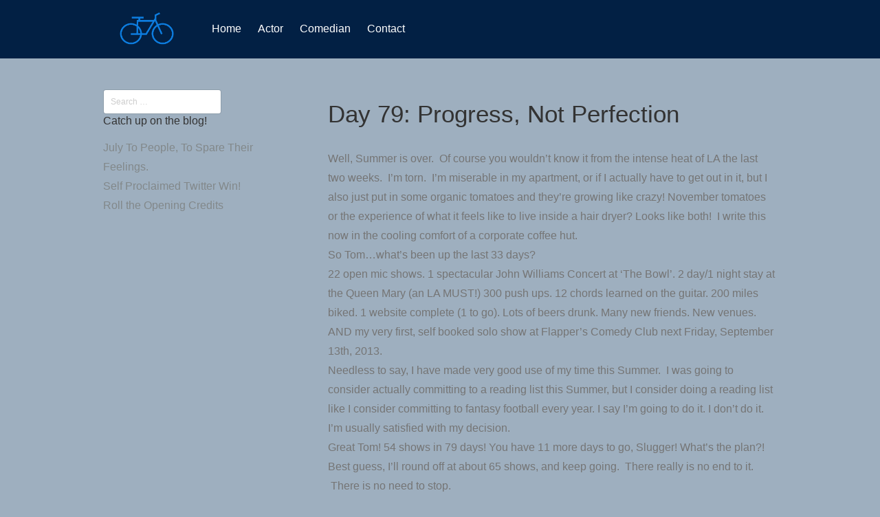

--- FILE ---
content_type: text/html; charset=UTF-8
request_url: http://tomfarnan.com/day-79-progress-not-perfection/
body_size: 7553
content:
<!DOCTYPE html>
<html lang="en-US">
<head>
<meta charset="UTF-8">
<meta name="viewport" content="width=device-width, initial-scale=1">
<link rel="profile" href="http://gmpg.org/xfn/11">
<link rel="pingback" href="http://tomfarnan.com/xmlrpc.php">

<title>Day 79: Progress, Not Perfection &#8211; Tom Farnan</title>
<meta name='robots' content='max-image-preview:large' />
<link rel='dns-prefetch' href='//fonts.googleapis.com' />
<link rel="alternate" type="application/rss+xml" title="Tom Farnan &raquo; Feed" href="http://tomfarnan.com/feed/" />
<link rel="alternate" type="application/rss+xml" title="Tom Farnan &raquo; Comments Feed" href="http://tomfarnan.com/comments/feed/" />
<link rel="alternate" type="application/rss+xml" title="Tom Farnan &raquo; Day 79: Progress, Not Perfection Comments Feed" href="http://tomfarnan.com/day-79-progress-not-perfection/feed/" />
<link rel='stylesheet' id='wp-block-library-css' href='http://tomfarnan.com/wp-includes/css/dist/block-library/style.min.css?ver=6.6.4' type='text/css' media='all' />
<style id='classic-theme-styles-inline-css' type='text/css'>
/*! This file is auto-generated */
.wp-block-button__link{color:#fff;background-color:#32373c;border-radius:9999px;box-shadow:none;text-decoration:none;padding:calc(.667em + 2px) calc(1.333em + 2px);font-size:1.125em}.wp-block-file__button{background:#32373c;color:#fff;text-decoration:none}
</style>
<style id='global-styles-inline-css' type='text/css'>
:root{--wp--preset--aspect-ratio--square: 1;--wp--preset--aspect-ratio--4-3: 4/3;--wp--preset--aspect-ratio--3-4: 3/4;--wp--preset--aspect-ratio--3-2: 3/2;--wp--preset--aspect-ratio--2-3: 2/3;--wp--preset--aspect-ratio--16-9: 16/9;--wp--preset--aspect-ratio--9-16: 9/16;--wp--preset--color--black: #000000;--wp--preset--color--cyan-bluish-gray: #abb8c3;--wp--preset--color--white: #ffffff;--wp--preset--color--pale-pink: #f78da7;--wp--preset--color--vivid-red: #cf2e2e;--wp--preset--color--luminous-vivid-orange: #ff6900;--wp--preset--color--luminous-vivid-amber: #fcb900;--wp--preset--color--light-green-cyan: #7bdcb5;--wp--preset--color--vivid-green-cyan: #00d084;--wp--preset--color--pale-cyan-blue: #8ed1fc;--wp--preset--color--vivid-cyan-blue: #0693e3;--wp--preset--color--vivid-purple: #9b51e0;--wp--preset--gradient--vivid-cyan-blue-to-vivid-purple: linear-gradient(135deg,rgba(6,147,227,1) 0%,rgb(155,81,224) 100%);--wp--preset--gradient--light-green-cyan-to-vivid-green-cyan: linear-gradient(135deg,rgb(122,220,180) 0%,rgb(0,208,130) 100%);--wp--preset--gradient--luminous-vivid-amber-to-luminous-vivid-orange: linear-gradient(135deg,rgba(252,185,0,1) 0%,rgba(255,105,0,1) 100%);--wp--preset--gradient--luminous-vivid-orange-to-vivid-red: linear-gradient(135deg,rgba(255,105,0,1) 0%,rgb(207,46,46) 100%);--wp--preset--gradient--very-light-gray-to-cyan-bluish-gray: linear-gradient(135deg,rgb(238,238,238) 0%,rgb(169,184,195) 100%);--wp--preset--gradient--cool-to-warm-spectrum: linear-gradient(135deg,rgb(74,234,220) 0%,rgb(151,120,209) 20%,rgb(207,42,186) 40%,rgb(238,44,130) 60%,rgb(251,105,98) 80%,rgb(254,248,76) 100%);--wp--preset--gradient--blush-light-purple: linear-gradient(135deg,rgb(255,206,236) 0%,rgb(152,150,240) 100%);--wp--preset--gradient--blush-bordeaux: linear-gradient(135deg,rgb(254,205,165) 0%,rgb(254,45,45) 50%,rgb(107,0,62) 100%);--wp--preset--gradient--luminous-dusk: linear-gradient(135deg,rgb(255,203,112) 0%,rgb(199,81,192) 50%,rgb(65,88,208) 100%);--wp--preset--gradient--pale-ocean: linear-gradient(135deg,rgb(255,245,203) 0%,rgb(182,227,212) 50%,rgb(51,167,181) 100%);--wp--preset--gradient--electric-grass: linear-gradient(135deg,rgb(202,248,128) 0%,rgb(113,206,126) 100%);--wp--preset--gradient--midnight: linear-gradient(135deg,rgb(2,3,129) 0%,rgb(40,116,252) 100%);--wp--preset--font-size--small: 13px;--wp--preset--font-size--medium: 20px;--wp--preset--font-size--large: 36px;--wp--preset--font-size--x-large: 42px;--wp--preset--spacing--20: 0.44rem;--wp--preset--spacing--30: 0.67rem;--wp--preset--spacing--40: 1rem;--wp--preset--spacing--50: 1.5rem;--wp--preset--spacing--60: 2.25rem;--wp--preset--spacing--70: 3.38rem;--wp--preset--spacing--80: 5.06rem;--wp--preset--shadow--natural: 6px 6px 9px rgba(0, 0, 0, 0.2);--wp--preset--shadow--deep: 12px 12px 50px rgba(0, 0, 0, 0.4);--wp--preset--shadow--sharp: 6px 6px 0px rgba(0, 0, 0, 0.2);--wp--preset--shadow--outlined: 6px 6px 0px -3px rgba(255, 255, 255, 1), 6px 6px rgba(0, 0, 0, 1);--wp--preset--shadow--crisp: 6px 6px 0px rgba(0, 0, 0, 1);}:where(.is-layout-flex){gap: 0.5em;}:where(.is-layout-grid){gap: 0.5em;}body .is-layout-flex{display: flex;}.is-layout-flex{flex-wrap: wrap;align-items: center;}.is-layout-flex > :is(*, div){margin: 0;}body .is-layout-grid{display: grid;}.is-layout-grid > :is(*, div){margin: 0;}:where(.wp-block-columns.is-layout-flex){gap: 2em;}:where(.wp-block-columns.is-layout-grid){gap: 2em;}:where(.wp-block-post-template.is-layout-flex){gap: 1.25em;}:where(.wp-block-post-template.is-layout-grid){gap: 1.25em;}.has-black-color{color: var(--wp--preset--color--black) !important;}.has-cyan-bluish-gray-color{color: var(--wp--preset--color--cyan-bluish-gray) !important;}.has-white-color{color: var(--wp--preset--color--white) !important;}.has-pale-pink-color{color: var(--wp--preset--color--pale-pink) !important;}.has-vivid-red-color{color: var(--wp--preset--color--vivid-red) !important;}.has-luminous-vivid-orange-color{color: var(--wp--preset--color--luminous-vivid-orange) !important;}.has-luminous-vivid-amber-color{color: var(--wp--preset--color--luminous-vivid-amber) !important;}.has-light-green-cyan-color{color: var(--wp--preset--color--light-green-cyan) !important;}.has-vivid-green-cyan-color{color: var(--wp--preset--color--vivid-green-cyan) !important;}.has-pale-cyan-blue-color{color: var(--wp--preset--color--pale-cyan-blue) !important;}.has-vivid-cyan-blue-color{color: var(--wp--preset--color--vivid-cyan-blue) !important;}.has-vivid-purple-color{color: var(--wp--preset--color--vivid-purple) !important;}.has-black-background-color{background-color: var(--wp--preset--color--black) !important;}.has-cyan-bluish-gray-background-color{background-color: var(--wp--preset--color--cyan-bluish-gray) !important;}.has-white-background-color{background-color: var(--wp--preset--color--white) !important;}.has-pale-pink-background-color{background-color: var(--wp--preset--color--pale-pink) !important;}.has-vivid-red-background-color{background-color: var(--wp--preset--color--vivid-red) !important;}.has-luminous-vivid-orange-background-color{background-color: var(--wp--preset--color--luminous-vivid-orange) !important;}.has-luminous-vivid-amber-background-color{background-color: var(--wp--preset--color--luminous-vivid-amber) !important;}.has-light-green-cyan-background-color{background-color: var(--wp--preset--color--light-green-cyan) !important;}.has-vivid-green-cyan-background-color{background-color: var(--wp--preset--color--vivid-green-cyan) !important;}.has-pale-cyan-blue-background-color{background-color: var(--wp--preset--color--pale-cyan-blue) !important;}.has-vivid-cyan-blue-background-color{background-color: var(--wp--preset--color--vivid-cyan-blue) !important;}.has-vivid-purple-background-color{background-color: var(--wp--preset--color--vivid-purple) !important;}.has-black-border-color{border-color: var(--wp--preset--color--black) !important;}.has-cyan-bluish-gray-border-color{border-color: var(--wp--preset--color--cyan-bluish-gray) !important;}.has-white-border-color{border-color: var(--wp--preset--color--white) !important;}.has-pale-pink-border-color{border-color: var(--wp--preset--color--pale-pink) !important;}.has-vivid-red-border-color{border-color: var(--wp--preset--color--vivid-red) !important;}.has-luminous-vivid-orange-border-color{border-color: var(--wp--preset--color--luminous-vivid-orange) !important;}.has-luminous-vivid-amber-border-color{border-color: var(--wp--preset--color--luminous-vivid-amber) !important;}.has-light-green-cyan-border-color{border-color: var(--wp--preset--color--light-green-cyan) !important;}.has-vivid-green-cyan-border-color{border-color: var(--wp--preset--color--vivid-green-cyan) !important;}.has-pale-cyan-blue-border-color{border-color: var(--wp--preset--color--pale-cyan-blue) !important;}.has-vivid-cyan-blue-border-color{border-color: var(--wp--preset--color--vivid-cyan-blue) !important;}.has-vivid-purple-border-color{border-color: var(--wp--preset--color--vivid-purple) !important;}.has-vivid-cyan-blue-to-vivid-purple-gradient-background{background: var(--wp--preset--gradient--vivid-cyan-blue-to-vivid-purple) !important;}.has-light-green-cyan-to-vivid-green-cyan-gradient-background{background: var(--wp--preset--gradient--light-green-cyan-to-vivid-green-cyan) !important;}.has-luminous-vivid-amber-to-luminous-vivid-orange-gradient-background{background: var(--wp--preset--gradient--luminous-vivid-amber-to-luminous-vivid-orange) !important;}.has-luminous-vivid-orange-to-vivid-red-gradient-background{background: var(--wp--preset--gradient--luminous-vivid-orange-to-vivid-red) !important;}.has-very-light-gray-to-cyan-bluish-gray-gradient-background{background: var(--wp--preset--gradient--very-light-gray-to-cyan-bluish-gray) !important;}.has-cool-to-warm-spectrum-gradient-background{background: var(--wp--preset--gradient--cool-to-warm-spectrum) !important;}.has-blush-light-purple-gradient-background{background: var(--wp--preset--gradient--blush-light-purple) !important;}.has-blush-bordeaux-gradient-background{background: var(--wp--preset--gradient--blush-bordeaux) !important;}.has-luminous-dusk-gradient-background{background: var(--wp--preset--gradient--luminous-dusk) !important;}.has-pale-ocean-gradient-background{background: var(--wp--preset--gradient--pale-ocean) !important;}.has-electric-grass-gradient-background{background: var(--wp--preset--gradient--electric-grass) !important;}.has-midnight-gradient-background{background: var(--wp--preset--gradient--midnight) !important;}.has-small-font-size{font-size: var(--wp--preset--font-size--small) !important;}.has-medium-font-size{font-size: var(--wp--preset--font-size--medium) !important;}.has-large-font-size{font-size: var(--wp--preset--font-size--large) !important;}.has-x-large-font-size{font-size: var(--wp--preset--font-size--x-large) !important;}
:where(.wp-block-post-template.is-layout-flex){gap: 1.25em;}:where(.wp-block-post-template.is-layout-grid){gap: 1.25em;}
:where(.wp-block-columns.is-layout-flex){gap: 2em;}:where(.wp-block-columns.is-layout-grid){gap: 2em;}
:root :where(.wp-block-pullquote){font-size: 1.5em;line-height: 1.6;}
</style>
<link rel='stylesheet' id='contact-form-7-css' href='http://tomfarnan.com/wp-content/plugins/contact-form-7/includes/css/styles.css?ver=5.9.8' type='text/css' media='all' />
<link rel='stylesheet' id='tesseract-style-css' href='http://tomfarnan.com/wp-content/themes/TESSERACT-3/style.css?ver=1.0.0' type='text/css' media='all' />
<link rel='stylesheet' id='tesseract-fonts-css' href='//fonts.googleapis.com/css?family=Open%2BSans%3A400%2C300%2C300italic%2C400italic%2C600%2C600italic%2C700%2C700italic%2C800%2C800italic%26subset%3Dlatin%2Cgreek%2Cgreek-ext%2Cvietnamese%2Ccyrillic-ext%2Ccyrillic%2Clatin-ext&#038;ver=1.0.0' type='text/css' media='all' />
<link rel='stylesheet' id='tesseract-icons-css' href='http://tomfarnan.com/wp-content/themes/TESSERACT-3/css/typicons.css?ver=1.0.0' type='text/css' media='all' />
<link rel='stylesheet' id='fontawesome-css' href='http://tomfarnan.com/wp-content/themes/TESSERACT-3/css/font-awesome.min.css?ver=4.4.0' type='text/css' media='all' />
<link rel='stylesheet' id='tesseract-site-banner-css' href='http://tomfarnan.com/wp-content/themes/TESSERACT-3/css/site-banner.css?ver=1.0.0' type='text/css' media='all' />
<style id='tesseract-site-banner-inline-css' type='text/css'>
.site-header,
	.main-navigation ul ul a,
	#header-right-menu ul ul a,
	.site-header .cart-content-details { background-color: rgb(2, 32, 68); }
	.site-header .cart-content-details:after { border-bottom-color: rgb(2, 32, 68); }

	.home .site-header,
	.home .main-navigation ul ul a,
	.home #header-right ul ul a,
	.home .site-header .cart-content-details { background-color: rgba(2, 32, 68, 1); }
	.home .site-header .cart-content-details:after { border-bottom-color: rgba(2, 32, 68, 1); }

	.site-header,
	.site-header h1,
	.site-header h2,
	.site-header h3,
	.site-header h4,
	.site-header h5,
	.site-header h6 { color: #ffffff!important; }

	#masthead .search-field { color: #ffffff; }
	#masthead .search-field.watermark { color: #ccc; }

	.site-header a,
	.main-navigation ul ul a,
	#header-right-menu ul ul a,
	.menu-open,
	.dashicons.menu-open,
	.menu-close,
	.dashicons.menu-close { color: #ffffff; }

	.site-header a:hover,
	.main-navigation ul ul a:hover,
	#header-right-menu ul ul a:hover,
	.menu-open:hover,
	.dashicons.menu-open:hover,
	.menu-close:hover,
	.dashicons.menu-open:hover { color: #0d7cde; }

	/* Header logo height */

	#site-banner .site-logo img {
		height: 65px;
		}

	#masthead {
		padding-top: 10px;
		padding-bottom: 10px;
		}

	/* Header width props */

	#site-banner-left {
		width: 60%;
		}

	#site-banner-right {
		width: 40%;
		}
	
		.icon-shopping-cart, .woocart-header .cart-arrow, .woocart-header .cart-contents {
			color: #fff;
		}
	
</style>
<link rel='stylesheet' id='tesseract-footer-banner-css' href='http://tomfarnan.com/wp-content/themes/TESSERACT-3/css/footer-banner.css?ver=1.0.0' type='text/css' media='all' />
<style id='tesseract-footer-banner-inline-css' type='text/css'>
#colophon {
		background-color: #0d7cde;
		color: #ffffff
	}

	#colophon .search-field { color: #ffffff; }
	#colophon .search-field.watermark { color: #ccc; }

	#colophon h1,
	#colophon h2,
	#colophon h3,
	#colophon h4,
	#colophon h5,
	#colophon h6 { color: #ffffff; }

	#colophon a { color: #ffffff; }

	#colophon a:hover { color: #022044; }

	#horizontal-menu-before,
	#horizontal-menu-after { border-color: rgba(255, 255, 255, 0.25); }

	#footer-banner.footbar-active { border-color: rgba(255, 255, 255, 0.15); }

	#footer-banner .site-logo img { height: 40px; }

	#colophon {
		padding-top: 10px;
		padding-bottom: 10px;
		}

	#horizontal-menu-wrap {
		width: 60%;
		}

	#footer-banner-right	{
		width: 40%;
		}

	
</style>
<link rel='stylesheet' id='dashicons-css' href='http://tomfarnan.com/wp-includes/css/dashicons.min.css?ver=6.6.4' type='text/css' media='all' />
<link rel='stylesheet' id='tesseract-sidr-style-css' href='http://tomfarnan.com/wp-content/themes/TESSERACT-3/css/jquery.sidr.css?ver=1.0.0' type='text/css' media='all' />
<style id='tesseract-sidr-style-inline-css' type='text/css'>
.sidr {
		background-color: #336ca6;
		}

	.sidr .sidr-class-menu-item a,
	.sidr .sidr-class-menu-item span { color: #fff; }


	.sidr .sidr-class-menu-item ul li a,
	.sidr .sidr-class-menu-item ul li span {
		color: rgba(255, 15, , 0.8);
	}

	.sidr .sidr-class-menu-item a:hover,
	.sidr .sidr-class-menu-item span:hover,
	.sidr .sidr-class-menu-item:first-child a:hover,
	.sidr .sidr-class-menu-item:first-child span:hover { color: #fff; }

	.sidr .sidr-class-menu-item ul li a:hover,
	.sidr .sidr-class-menu-item ul li span:hover,
	.sidr .sidr-class-menu-item ul li:first-child a:hover,
	.sidr .sidr-class-menu-item ul li:first-child span:hover { color: rgba(255, 15, , 0.8); }

	.sidr ul li > a:hover,
	.sidr ul li > span:hover,
	.sidr > div > ul > li:first-child > a:hover,
	.sidr > div > ul > li:first-child > span:hover,
	.sidr ul li ul li:hover > a,
	.sidr ul li ul li:hover > span {
		background: rgba(0, 0, 0, 0.2);

		}

	/* Shadows and Separators */

	.sidr ul li > a,
	.sidr ul li > span,
	#sidr-id-header-button-container-inner > * {
		-webkit-box-shadow: inset 0 -1px rgba( 0 ,0 ,0 , 0.2);
		-moz-box-shadow: inset 0 -1px rgba( 0 ,0 ,0 , 0.2);
		box-shadow: inset 0 -1px rgba( 0 ,0 ,0 , 0.2);
	}

	.sidr > div > ul > li:last-of-type > a,
	.sidr > div > ul > li:last-of-type > span,
	#sidr-id-header-button-container-inner > *:last-of-type {
		box-shadow: none;
		}

	.sidr ul.sidr-class-hr-social li a,
	.sidr ul.sidr-class-hr-social li a:first-child {
		-webkit-box-shadow: 0 1px 0 0px rgba( 0 ,0 ,0, .25);
		-moz-box-shadow: 0 1px 0 0px rgba( 0 ,0 ,0, .25);
		box-shadow: 0 1px 0 0px rgba( 0 ,0 ,0, .25);
	}

	/* Header Right side content */

	.sidr-class-search-field,
	.sidr-class-search-form input[type='search'] {
		background: rgba(255, 255, 255, 0.15);
		color: ;
	}

	.sidr-class-hr-social {
		background: rgba(255, 255, 255, 0.15);
	}

	#sidr-id-header-button-container-inner,
	#sidr-id-header-button-container-inner > h1,
	#sidr-id-header-button-container-inner > h2,
	#sidr-id-header-button-container-inner > h3,
	#sidr-id-header-button-container-inner > h4,
	#sidr-id-header-button-container-inner > h5,
	#sidr-id-header-button-container-inner > h6 {
		background: rgba(0, 0, 0, 0.2);
		color: ;
	}

	#sidr-id-header-button-container-inner a,
	#sidr-id-header-button-container-inner button {
		color: ;
	}

	#sidr-id-header-button-container-inner a:hover,
	#sidr-id-header-button-container-inner button:hover {
		color: ;
	}

	/*
	.sidr ul li > a,
	.sidr ul li > span,
	#header-button-container *,
	#sidr-id-header-button-container-inner button {
		-webkit-box-shadow: inset 0 -1px rgba(255, 255, 255, 0.1);
		-moz-box-shadow: inset 0 -1px rgba(255, 255, 255, 0.1);
		box-shadow: inset 0 -1px rgba(255, 255, 255, 0.1);
	}
	*/
	
</style>
<script type="text/javascript" src="http://tomfarnan.com/wp-includes/js/jquery/jquery.min.js?ver=3.7.1" id="jquery-core-js"></script>
<script type="text/javascript" src="http://tomfarnan.com/wp-includes/js/jquery/jquery-migrate.min.js?ver=3.4.1" id="jquery-migrate-js"></script>
<script type="text/javascript" src="http://tomfarnan.com/wp-content/themes/TESSERACT-3/js/modernizr.custom.min.js?ver=1.0.0" id="tesseract-modernizr-js"></script>
<script type="text/javascript" id="tesseract_helpers-js-extra">
/* <![CDATA[ */
var tesseract_vars = {"hpad":"","fpad":""};
/* ]]> */
</script>
<script type="text/javascript" src="http://tomfarnan.com/wp-content/themes/TESSERACT-3/js/helpers.js?ver=6.6.4" id="tesseract_helpers-js"></script>
<link rel="https://api.w.org/" href="http://tomfarnan.com/wp-json/" /><link rel="alternate" title="JSON" type="application/json" href="http://tomfarnan.com/wp-json/wp/v2/posts/232" /><link rel="EditURI" type="application/rsd+xml" title="RSD" href="http://tomfarnan.com/xmlrpc.php?rsd" />
<meta name="generator" content="WordPress 6.6.4" />
<link rel="canonical" href="http://tomfarnan.com/day-79-progress-not-perfection/" />
<link rel='shortlink' href='http://tomfarnan.com/?p=232' />
<link rel="alternate" title="oEmbed (JSON)" type="application/json+oembed" href="http://tomfarnan.com/wp-json/oembed/1.0/embed?url=http%3A%2F%2Ftomfarnan.com%2Fday-79-progress-not-perfection%2F" />
<link rel="alternate" title="oEmbed (XML)" type="text/xml+oembed" href="http://tomfarnan.com/wp-json/oembed/1.0/embed?url=http%3A%2F%2Ftomfarnan.com%2Fday-79-progress-not-perfection%2F&#038;format=xml" />
<noscript><style>#sidebar-footer aside {border: none!important;}</style></noscript><style type="text/css" id="custom-background-css">
body.custom-background { background-color: #9eafbf; }
</style>
	
<!--[if gte IE 9]>
  <style type="text/css">
    .gradient {
       filter: none;
    }
  </style>
<![endif]-->

</head>


<body class="post-template-default single single-post postid-232 single-format-standard custom-background frontend beaver-on fl-builder-2-8-3-9">

<div id="page" class="hfeed site">

	<a class="skip-link screen-reader-text" href="#content">Skip to content</a>

	
    <header id="masthead" class="site-header pos-relative menusize-autowidth no-header-image" role="banner">

        <div id="site-banner" class="cf  logo">

            <div id="site-banner-main" class="no-right">

                <div id="mobile-menu-trigger-wrap" class="cf"><a class="menu-open dashicons dashicons-menu" href="#" id="mobile-menu-trigger"></a></div>

                <div id="site-banner-left">
					<div id="site-banner-left-inner">

						                            <div class="site-branding ">
                                                                    <h1 class="site-logo"><a href="http://tomfarnan.com/" rel="home"><img src="http://tomfarnan.com/wp-content/uploads/2016/05/Drawing-7.png" alt="logo" /></a></h1>
                                                            </div><!-- .site-branding -->
                        
                        
                                <nav id="site-navigation" class="hideit main-navigation top-navigation autowidth" role="navigation">
                                    <ul id="menu-menu-1" class="nav-menu"><li id="menu-item-175" class="menu-item menu-item-type-post_type menu-item-object-page menu-item-home menu-item-175"><a href="http://tomfarnan.com/">Home</a></li>
<li id="menu-item-174" class="menu-item menu-item-type-post_type menu-item-object-page menu-item-174"><a href="http://tomfarnan.com/actor/">Actor</a></li>
<li id="menu-item-214" class="menu-item menu-item-type-post_type menu-item-object-page menu-item-214"><a href="http://tomfarnan.com/comedian/">Comedian</a></li>
<li id="menu-item-172" class="menu-item menu-item-type-post_type menu-item-object-page menu-item-172"><a href="http://tomfarnan.com/contact/">Contact</a></li>
</ul>                                </nav><!-- #site-navigation -->

                      	
            		</div>
            	</div>

                
<div id="site-banner-right" class="banner-right no-right-content">

	  
<!--    <div id="header-button-container">
        <div id="header-button-container-inner">
            <a href="/" class="button primary-button">Primary Button</a>
            <a href="/" class="button secondary-button">Secondary Button</a>
        </div>
    </div>-->
		
   

	 

</div>
            </div>

        </div>

    </header><!-- #masthead -->


    <div id="content" class="cf site-content">
	
	<div id="primary" class="content-area">
		<main id="main" class="site-main" role="main">

		
			
<article id="post-232" class="post-232 post type-post status-publish format-standard hentry category-arts category-comedy-clubs category-live-performance category-los-angeles category-open-mic category-stand-up-comedy category-theater tag-acting tag-arts-2 tag-california tag-comedians tag-comedy tag-commuting tag-cycling tag-farnan tag-improv tag-los-angeles tag-open-mic-2 tag-performance tag-shows tag-stand-up tag-theater tag-tom">

			<header class="entry-header">
			<h1 class="entry-title">Day 79: Progress, Not Perfection</h1>		</header><!-- .entry-header -->
	
	<div class="entry-content">
        <div class="entry-meta">
	        <span class="posted-on">Posted by <span class="author vcard"><a class="url fn n" href="http://tomfarnan.com/author/tom/">Tom Farnan</a></span> on <a href="http://tomfarnan.com/day-79-progress-not-perfection/" rel="bookmark"><time class="entry-date published" datetime="2013-09-06T22:40:25-07:00">September 6, 2013</time><time class="updated" datetime="2014-04-29T07:47:56-07:00">April 29, 2014</time></a></span>		</div><!-- .entry-meta -->
		<p>Well, Summer is over.  Of course you wouldn&#8217;t know it from the intense heat of LA the last two weeks.  I&#8217;m torn.  I&#8217;m miserable in my apartment, or if I actually have to get out in it, but I also just put in some organic tomatoes and they&#8217;re growing like crazy! November tomatoes or the experience of what it feels like to live inside a hair dryer? Looks like both!  I write this now in the cooling comfort of a corporate coffee hut.</p>
<p>So Tom&#8230;what&#8217;s been up the last 33 days?</p>
<p>22 open mic shows. 1 spectacular John Williams Concert at &#8216;The Bowl&#8217;. 2 day/1 night stay at the Queen Mary (an LA MUST!) 300 push ups. 12 chords learned on the guitar. 200 miles biked. 1 website complete (1 to go). Lots of beers drunk. Many new friends. New venues. AND my very first, self booked solo show at Flapper&#8217;s Comedy Club next Friday, September 13th, 2013.</p>
<p>Needless to say, I have made very good use of my time this Summer.  I was going to consider actually committing to a reading list this Summer, but I consider doing a reading list like I consider committing to fantasy football every year. I say I&#8217;m going to do it. I don&#8217;t do it. I&#8217;m usually satisfied with my decision.</p>
<p>Great Tom! 54 shows in 79 days! You have 11 more days to go, Slugger! What&#8217;s the plan?!</p>
<p>Best guess, I&#8217;ll round off at about 65 shows, and keep going.  There really is no end to it.  There is no need to stop.</p>
<p>Right now, I&#8217;m enjoying new friendships.  I&#8217;m enjoying the creativity.  I&#8217;m enjoying the journey.</p>
<p>It&#8217;s over when I&#8217;m over.</p>
<p>Take the tour of the website! Click the blue logo at the top of the blog page and find out more about me!</p>
			</div><!-- .entry-content -->

</article><!-- #post-## -->
			
		
		</main><!-- #main -->
	</div><!-- #primary -->

<div id="secondary" class="widget-area " role="complementary">
	<aside id="search-3" class="widget widget_search">
<div class="search-wrapper">
    <form role="search" method="get" class="search-form" action="http://tomfarnan.com/">
        <label>
            <span class="screen-reader-text">Search for:</span>            	
            <input type="search" class="search-field placeholdit" value="" name="s" title="Search for:" />
        </label>
        <input type="submit" class="search-submit" value="Search" />
    </form>
</div></aside>
		<aside id="recent-posts-2" class="widget widget_recent_entries">
		<h4 class="widget-title">Catch up on the blog!</h4>
		<ul>
											<li>
					<a href="http://tomfarnan.com/july-to-people-to-spare-their-feelings/">July To People, To Spare Their Feelings.</a>
									</li>
											<li>
					<a href="http://tomfarnan.com/self-proclaimed-twitter-win/">Self Proclaimed Twitter Win!</a>
									</li>
											<li>
					<a href="http://tomfarnan.com/roll-the-opening-credits/">Roll the Opening Credits</a>
									</li>
					</ul>

		</aside></div><!-- #secondary -->

	</div><!-- #content -->

	<footer id="colophon" class="site-footer" role="contentinfo">

		
    	<div id="footer-banner" class="cf menu-is-additional mother-branding footer-autowidth">
            <div id="horizontal-menu-wrap" class="is-additional is-before">

                
                    <div id="horizontal-menu-before" class="switch thm-left-left">
				<ul class="hm-social">
					<li><a title="Follow Us on InstaGram" href="https://www.instagram.com/tfar2far/" target="_blank"><img src="http://tomfarnan.com/wp-content/uploads/2017/10/Drawing-1.png" width="24" height="24" alt="InstaGram icon" /></a></li>				</ul>

			</div>

                
                
					<section id="footer-horizontal-menu" class="cf is-before"><ul id="menu-footer-1" class="nav-menu"><li id="menu-item-806" class="menu-item menu-item-type-post_type menu-item-object-page menu-item-806"><a href="http://tomfarnan.com/actor/">Actor</a></li>
<li id="menu-item-807" class="menu-item menu-item-type-post_type menu-item-object-page menu-item-807"><a href="http://tomfarnan.com/comedian/">Comedian</a></li>
<li id="menu-item-809" class="menu-item menu-item-type-post_type menu-item-object-page menu-item-809"><a href="http://tomfarnan.com/contact/">Contact</a></li>
<li id="menu-item-810" class="menu-item menu-item-type-post_type menu-item-object-page menu-item-810"><a href="http://tomfarnan.com/resume/">Resume</a></li>
<li id="menu-item-811" class="menu-item menu-item-type-post_type menu-item-object-page menu-item-811"><a href="http://tomfarnan.com/terms-of-use/">Terms Of Use</a></li>
</ul></section>
              	
            </div><!-- EOF horizontal-menu-wrap -->

            <div id="footer-banner-right" class="designer"><div class="table"><div class="table-cell"><strong><a href="http://tesseracttheme.com">Theme by Tesseract</a></strong>&nbsp;&nbsp;<strong><a href="http://tesseracttheme.com"><img src="//tylers-storage.s3-us-west-1.amazonaws.com/wp-content/uploads/2015/09/07185505/Drawing1.png" alt="Drawing" width="16" height="16" /></a></strong></div></div></div>
      	</div><!-- EOF footer-banner -->

	</footer><!-- #colophon -->
</div><!-- #page -->

<script type="text/javascript" src="http://tomfarnan.com/wp-includes/js/dist/hooks.min.js?ver=2810c76e705dd1a53b18" id="wp-hooks-js"></script>
<script type="text/javascript" src="http://tomfarnan.com/wp-includes/js/dist/i18n.min.js?ver=5e580eb46a90c2b997e6" id="wp-i18n-js"></script>
<script type="text/javascript" id="wp-i18n-js-after">
/* <![CDATA[ */
wp.i18n.setLocaleData( { 'text direction\u0004ltr': [ 'ltr' ] } );
/* ]]> */
</script>
<script type="text/javascript" src="http://tomfarnan.com/wp-content/plugins/contact-form-7/includes/swv/js/index.js?ver=5.9.8" id="swv-js"></script>
<script type="text/javascript" id="contact-form-7-js-extra">
/* <![CDATA[ */
var wpcf7 = {"api":{"root":"http:\/\/tomfarnan.com\/wp-json\/","namespace":"contact-form-7\/v1"}};
/* ]]> */
</script>
<script type="text/javascript" src="http://tomfarnan.com/wp-content/plugins/contact-form-7/includes/js/index.js?ver=5.9.8" id="contact-form-7-js"></script>
<script type="text/javascript" src="http://tomfarnan.com/wp-content/themes/TESSERACT-3/js/jquery.fittext.js?ver=1.0.0" id="tesseract-fittext-js"></script>
<script type="text/javascript" src="http://tomfarnan.com/wp-content/themes/TESSERACT-3/js/jquery.sidr.min.js?ver=1.0.0" id="tesseract-sidr-js"></script>
<script type="text/javascript" src="http://tomfarnan.com/wp-content/themes/TESSERACT-3/js/helpers-functions.js?ver=1.0.0" id="tesseract-helpers-functions-js"></script>
<script type="text/javascript" src="http://tomfarnan.com/wp-content/themes/TESSERACT-3/js/helpers.js?ver=1.0.0" id="tesseract-helpers-js"></script>
<script type="text/javascript" src="http://tomfarnan.com/wp-content/themes/TESSERACT-3/js/helpers-beaver.js?ver=1.0.0" id="tesseract-helpers-beaver-js"></script>
<script type="text/javascript" src="http://tomfarnan.com/wp-content/themes/TESSERACT-3/js/skip-link-focus-fix.js?ver=1.0.0" id="tesseract-skip-link-focus-fix-js"></script>
<script type="text/javascript" src="https://www.google.com/recaptcha/api.js?render=6LfAjx8TAAAAAK7uBWvjL7bUuDpPXgDrxicbsfq9&amp;ver=3.0" id="google-recaptcha-js"></script>
<script type="text/javascript" src="http://tomfarnan.com/wp-includes/js/dist/vendor/wp-polyfill.min.js?ver=3.15.0" id="wp-polyfill-js"></script>
<script type="text/javascript" id="wpcf7-recaptcha-js-extra">
/* <![CDATA[ */
var wpcf7_recaptcha = {"sitekey":"6LfAjx8TAAAAAK7uBWvjL7bUuDpPXgDrxicbsfq9","actions":{"homepage":"homepage","contactform":"contactform"}};
/* ]]> */
</script>
<script type="text/javascript" src="http://tomfarnan.com/wp-content/plugins/contact-form-7/modules/recaptcha/index.js?ver=5.9.8" id="wpcf7-recaptcha-js"></script>

</body>
</html>


--- FILE ---
content_type: text/css
request_url: http://tomfarnan.com/wp-content/themes/TESSERACT-3/style.css?ver=1.0.0
body_size: 11577
content:
/*
Theme Name: Tesseract
Theme URI: http://tesseracttheme.com/
Author: Tesseract Theme
Author URI: http://tesseracttheme.com/
Description: Tesseract is a beautiful theme from the fourth dimension. Tesseract makes it easy to create a website that you are proud to show off to the world. It is responsive, has simple and useful navigation, an amazing featured image with buttons and is simple to use.
Version: 2.5.4
License: GNU General Public License v2 or later
License URI: http://www.gnu.org/licenses/gpl-2.0.html
Text Domain: tesseract
Tags: responsive-layout, custom-background, custom-header, custom-menu, editor-style, one-column, two-columns, featured-images, full-width-template, left-sidebar, threaded-comments, translation-ready, microformats, dark, white, light

This theme, like WordPress, is licensed under the GPL.
Use it to make something cool, have fun, and share what you've learned with others.

Tesseract is based on Underscores http://underscores.me/, (C) 2012-2014 Automattic, Inc.

*/

/* =Table of Contents
-------------------------------------------------------------- */

/*
    01. CSS Reset (Normalize)
    02. Theme Base
    03. Clearfix
    04. Global margins and paddings
    05. Text-level semantics
    06. Headings
    07. Forms
    08. Buttons
    09. Tables
    10. Links
    11. Header area
    12. Layout
    13. Menus
    14. Icons (separate folder)
    15. Accessibility
    16. Embedded content
    17. WordPress core styles
    18. Widgets
    19. Content
    20. Asides
    21. Comments
    22. Infinite scroll (Jetpack plugin)
    23. Footer
    24. Plugins
    25. Responsive design
    26. Print styles
*/


/* =01. normalize.css v3.0.1
-------------------------------------------------------------- */

/**
 * 1. Set default font family to sans-serif.
 * 2. Prevent iOS text size adjust after orientation change, without disabling
 *    user zoom.
 */

html {
    font-family: sans-serif; /* 1 */
    -ms-text-size-adjust: 100%; /* 2 */
    -webkit-text-size-adjust: 100%; /* 3 */
}

/**
 * Remove default margin.
 */

body { margin: 0; }
#page { position: relative; }


/* =HTML5 display definitions
-------------------------------------------------------------- */

/**
 * Correct `block` display not defined for any HTML5 element in IE 8/9.
 * Correct `block` display not defined for `details` or `summary` in IE 10/11 and Firefox.
 * Correct `block` display not defined for `main` in IE 11.
 */

article,
aside,
details,
figcaption,
figure,
footer,
header,
hgroup,
main,
nav,
section,
summary {
    display: block;
}

/**
 * 1. Correct `inline-block` display not defined in IE 8/9.
 * 2. Normalize vertical alignment of `progress` in Chrome, Firefox, and Opera.
 */

audio,
canvas,
progress,
video {
    display: inline-block; /* 1 */
    vertical-align: baseline; /* 2 */
}

/**
 * Prevent modern browsers from displaying `audio` without controls.
 * Remove excess height in iOS 5 devices.
 */

audio:not([controls]) {
    display: none;
    height: 0;
}

/**
 * Address `[hidden]` styling not present in IE 8/9/10.
 * Hide the `template` element in IE 8/9/11, Safari, and Firefox < 22.
 */

[hidden],
template {
    display: none;
}

/* =Links
-------------------------------------------------------------- */

/**
 * Remove the gray background color from active links in IE 10.
 */

a {
    background: transparent;
}

/**
 * Improve readability when focused and also mouse hovered in all browsers.
 */

a:active,
a:hover {
    outline: 0;
}


/* =Text-level semantics
-------------------------------------------------------------- */

/**
 * Address styling not present in IE 8/9/10/11, Safari, and Chrome.
 */

abbr[title] {
    border-bottom: 1px dotted;
}

/**
 * Address style set to `bolder` in Firefox 4+, Safari, and Chrome.
 */

b,
strong {
    font-weight: bold;
}

/**
 * Address styling not present in Safari and Chrome.
 */

dfn {
    font-style: italic;
}

/**
 * Address variable `h1` font-size and margin within `section` and `article`
 * contexts in Firefox 4+, Safari, and Chrome.
 */

h1 {
    font-size: 2em;
    margin: 0.67em 0;
}

/**
 * Address styling not present in IE 8/9.
 */

mark {
    background: #ff0;
    color: #000;
}

/**
 * Address inconsistent and variable font size in all browsers.
 */

small {
    font-size: 80%;
}

/**
 * Prevent `sub` and `sup` affecting `line-height` in all browsers.
 */

sub,
sup {
    font-size: 75%;
    line-height: 0;
    position: relative;
    vertical-align: baseline;
}

sup {
    top: -0.5em;
}

sub {
    bottom: -0.25em;
}

/* =Embedded content
-------------------------------------------------------------- */

/**
 * Remove border when inside `a` element in IE 8/9/10.
 */

img {
    border: 0;
}

/**
 * Correct overflow not hidden in IE 9/10/11.
 */

svg:not(:root) {
    overflow: hidden;
}

/* =Grouping content
-------------------------------------------------------------- */

/**
 * Address margin not present in IE 8/9 and Safari.
 */

figure {
    margin: 1em 40px;
}

/**
 * Address differences between Firefox and other browsers.
 */

hr {
    box-sizing: content-box;
    height: 0;
}

/**
 * Contain overflow in all browsers.
 */

pre {
    overflow: auto;
}

/**
 * Address odd `em`-unit font size rendering in all browsers.
 */

code,
kbd,
pre,
samp {
    font-family: monospace, monospace;
    font-size: 1em;
}

/* =Forms
-------------------------------------------------------------- */

/**
 * Known limitation: by default, Chrome and Safari on OS X allow very limited
 * styling of `select`, unless a `border` property is set.
 */

/**
 * 1. Correct color not being inherited.
 *    Known issue: affects color of disabled elements.
 * 2. Correct font properties not being inherited.
 * 3. Address margins set differently in Firefox 4+, Safari, and Chrome.
 */

button,
input,
optgroup,
select,
textarea {
    color: inherit; /* 1 */
    font: inherit; /* 2 */
    margin: 0; /* 3 */
}

/**
 * Address `overflow` set to `hidden` in IE 8/9/10/11.
 */

button {
    overflow: visible;
}

/**
 * Address inconsistent `text-transform` inheritance for `button` and `select`.
 * All other form control elements do not inherit `text-transform` values.
 * Correct `button` style inheritance in Firefox, IE 8/9/10/11, and Opera.
 * Correct `select` style inheritance in Firefox.
 */

button,
select {
    text-transform: none;
}

/**
 * 1. Avoid the WebKit bug in Android 4.0.* where (2) destroys native `audio`
 *    and `video` controls.
 * 2. Correct inability to style clickable `input` types in iOS.
 */

button,
html input[type="button"],
input[type="reset"],
input[type="submit"] {
    -webkit-appearance: button; /* 1 */
    cursor: pointer; /* 2 */
}

/**
 * Re-set default cursor for disabled elements.
 */

button[disabled],
html input[disabled] {
    cursor: default;
}

/**
 * Remove inner padding and border in Firefox 4+.
 */

button::-moz-focus-inner,
input::-moz-focus-inner {
    border: 0;
    padding: 0;
}

/**
 * Address Firefox 4+ setting `line-height` on `input` using `!important` in
 * the UA stylesheet.
 */

input {
    line-height: normal;
}

/**
 * It's recommended that you don't attempt to style these elements.
 * Firefox's implementation doesn't respect box-sizing, padding, or width.
 *
 * 1. Address box sizing set to `content-box` in IE 8/9/10.
 * 2. Remove excess padding in IE 8/9/10.
 */

input[type="checkbox"],
input[type="radio"] {
    box-sizing: border-box; /* 1 */
    padding: 0; /* 2 */
}

/**
 * Fix the cursor style for Chrome's increment/decrement buttons. For certain
 * `font-size` values of the `input`, it causes the cursor style of the
 * decrement button to change from `default` to `text`.
 */

input[type="number"]::-webkit-inner-spin-button,
input[type="number"]::-webkit-outer-spin-button {
  height: auto;
}

/**
 * 1. Address `appearance` set to `searchfield` in Safari and Chrome.
 * 2. Address `box-sizing` set to `border-box` in Safari and Chrome
 *    (include `-moz` to future-proof).
 */

input[type="search"] {
    -webkit-appearance: textfield;
    box-sizing: content-box;
}

.entry-content input[type=text],
.entry-content input[type=email],
.entry-content input[type=tel],
.entry-content input[type=password],
.entry-content input[type=date],
.entry-content input[type=datetime-local],
.entry-content input[type=file],
.entry-content input[type=reset],
.entry-content input[type=search],
.entry-content input[type=url] {
    width: 60%;
    }

.entry-content input[type=month],
.entry-content input[type=week],
.entry-content input[type=time] {
    width: 30%;
    }

.entry-content textarea {
    width: 100%;
    }

.entry-content select {
    width: calc( 60% - 20px );
    }

#content form span { width: 100%; }

/**
 * Define consistent border, margin, and padding.
 */

fieldset {
    border: 1px solid rgba(0, 0, 0 ,0.1);
    margin: 0 2px;
    padding: 0.35em 0.625em 0.75em;
}

/**
 * 1. Correct `color` not being inherited in IE 8/9/10/11.
 * 2. Remove padding so people aren't caught out if they zero out fieldsets.
 */

legend {
    border: 0; /* 1 */
    padding: 0; /* 2 */
}

/**
 * Remove default vertical scrollbar in IE 8/9/10/11.
 */

textarea {
  overflow: auto;
}

/**
 * Don't inherit the `font-weight` (applied by a rule above).
 * NOTE: the default cannot safely be changed in Chrome and Safari on OS X.
 */

optgroup {
    font-weight: bold;
}

/**
 * Remove most spacing between table cells.
 */

table {
  border-collapse: collapse;
  border-spacing: 0;
}

td,
th {
  padding: 0;
}

/**
 * CLEARFIX
 *
 * For modern browsers
 * 1. The space content is one way to avoid an Opera bug when the
 *    contenteditable attribute is included anywhere else in the document.
 *    Otherwise it causes space to appear at the top and bottom of elements
 *    that are clearfixed.
 * 2. The use of `table` rather than `block` is only necessary if using
 *    `:before` to contain the top-margins of child elements.
 */
.cf:before,
.cf:after {
    content: " "; /* 1 */
    display: table; /* 2 */
}

.cf:after {
    clear: both;
}

/**
 * For IE 6/7 only
 * Include this rule to trigger hasLayout and contain floats.
 */
.cf {
    *zoom: 1;
}

/* =02. Theme base
-------------------------------------------------------------- */

/* Apply a natural box layout model to all elements */

*,
*:before,
*:after {
    box-sizing: border-box;
}

body {
    background-color: #f9f9f9;
    font-family: 'Open Sans', sans-serif;
    font-size: 16px;
    font-weight: 300;
    line-height: 1.8;
    color: #757575;
    position: relative;
}

/* =03. Clearfix
-------------------------------------------------------------- */

.clear:before,
.clear:after,
.gallery:before,
.gallery:after
.entry-content:before,
.entry-content:after,
.comment-content:before,
.comment-content:after,
.site-header:before,
.site-header:after,
.site-content:before,
.site-content:after,
.site-footer:before,
.site-footer:after {
    content: '';
    display: table;
}

.clear:after,
.gallery:after
.entry-content:after,
.comment-content:after,
.site-header:after,
.site-content:after,
.site-footer:after {
    clear: both;
}

/* =04. Global margins & paddings
-------------------------------------------------------------- */

ul,
ol,
pre,
table,
.gallery,
blockquote,
.wp-caption,
.entry-footer,
.footer-menu,
.page-links,
.page-content,
.entry-summary,
.entry-thumbnail,
.comments-title
.comment-respond,
.wp-caption-text,
.comment-reply-title,
.site-main .comment-navigation,
.site-main .paging-navigation,
.site-main .post-navigation {
    margin-bottom: 35px;
}

.single .entry-content {
	margin-bottom: 0;
}

.single.fullwidth #primary {

    float: none;

    width: 100%;

    }



.single.sidebar-right #primary {

    float: left;

    }



.single.sidebar-right #secondary {

    float: right;

    padding: 0 0 0 60px;

    }
	
ul ul,
ol ol {
    margin-bottom: 0;
    }

.page-links,
.site-title,
.widget-area,
.page-content,
.entry-summary {
    margin-top: 45px;
}

.site-branding h1{
    font-size: 28px;
}

.site-main .comment-navigation,
.site-main .paging-navigation,
.site-main .post-navigation {
    margin: 1em 0 3em;
    }

p {
    margin-top: 0px;
    margin-bottom:0px;
}

p:last-item {
    margin-bottom: 20px;
}

.home .entry-footer,
.archive .entry-footer {
    padding-bottom: 0;
}

/* =05. Text-level semantics
-------------------------------------------------------------- */

cite {
    font-size: 1.1em;
    display: block;
}

blockquote cite {
    text-align: right;
    font-size: 17.6px;
    border-top: rgba(0, 0, 0, .1) solid 1px;
}

blockquote {
    border-bottom: 1px solid rgba(0, 0, 0 ,0.1);
    border-top: 1px solid rgba(0, 0, 0 ,0.1);
    font-family: 'Alegreya', Georgia, Time New Roman, serif;
    font-size: 36px;
    text-align: center;
    padding-bottom: 2px;
}

blockquote:before{
    content: '\201C';
    font-size: 72px;
    margin-top: -28px;
    float: left;
    opacity: 0.3;
    filter: alpha(opacity=30);
}

blockquote p { padding: 0; }

/* =06. Headings
-------------------------------------------------------------- */

h1,
h2,
h3,
h4,
h5,
h6 {
    color: #333333;
    clear: both;
    font-weight: 400;
    line-height: 1.2;
    padding: 0px;
    margin-bottom: 6px;
    margin-top:0px;
    margin-left:0px;
    margin-right: 0px;
}

h1 a,
h2 a,
h3 a,
h4 a {
    color: #121212;
}

h1 {
    font-size: 48px;
}

h2 {
    font-size: 21px;
}

h3 {
    font-size: 18px;
}

h4 {
    font-size: 16px;
}

h5 {
    font-size: 14px;
}

h6 {
    font-size: 14px;
}

span{
    display:inline-block;
    zoom: 1; *display: inline;
}

.entry-title {
    margin: 17px 0 20px 0;
}

.comment-body {
    margin-bottom: 5px;
}

ol .children {
    padding-left: 100px;
}

.comment-author.vcard img {
    float: left;
    margin-bottom: 50px;
}

.comment-reply-title {
    text-align: center;
}

.comment-reply-title:after {
    content: '';
    display: block;
    height: 1px;
    margin: 10px auto;
    width: 50px;
}

.reply {
    margin-left: 80px;
}

.archive .entry-title {
    display: inline-block;
}

.tesseract-featured .entry-header {
    height: 100%;
    margin-left: auto;
    margin-right: auto;
    width: 90%;
}

.tesseract-featured .entry-title {
    color: #fff;
    font-size: 75px;
    position: relative;
    text-align: center;
    top: 35%;
    -webkit-transform: translateY(-35%);
    transform: translateY(-35%);
    z-index: 1;
}

/* =07. Forms
-------------------------------------------------------------- */

select,
textarea,
input:not([type]),
input[type="text"],
input[type="password"],
input[type="datetime"],
input[type="datetime-local"],
input[type="date"],
input[type="month"],
input[type="time"],
input[type="week"],
input[type="number"],
input[type="email"],
input[type="url"],
input[type="search"],
input[type="tel"],
input[type="color"] {
    background-color: #fff;
    background-clip: padding-box;
    border: 1px solid rgba(0, 0, 0 ,0.1);
    border-radius: 4px;
    color: #444;
    font-size: 12px;
    font-weight: 400;
    outline: none;
    padding: 10px;
}

select:focus,
textarea:focus,
input:not([type]):focus,
input[type="text"]:focus,
input[type="password"]:focus,
input[type="datetime"]:focus,
input[type="datetime-local"]:focus,
input[type="date"]:focus,
input[type="month"]:focus,
input[type="time"]:focus,
input[type="week"]:focus,
input[type="number"]:focus,
input[type="email"]:focus,
input[type="url"]:focus,
input[type="search"]:focus,
input[type="tel"]:focus,
input[type="color"]:focus {
    background-color: #ededed;
    transition: all 0.1s ease-in-out;
}

select:disabled,
textarea:disabled,
input:not([type]):disabled,
input[type="text"]:disabled,
input[type="password"]:disabled,
input[type="datetime"]:disabled,
input[type="datetime-local"]:disabled,
input[type="date"]:disabled,
input[type="month"]:disabled,
input[type="time"]:disabled,
input[type="week"]:disabled,
input[type="number"]:disabled,
input[type="email"]:disabled,
input[type="url"]:disabled,
input[type="search"]:disabled,
input[type="tel"]:disabled,
input[type="color"]:disabled {
    cursor: none;
}

/*
 * Reset style on iOS.
 */

textarea,
input:not([type]),
input[type="text"],
input[type="password"],
input[type="email"],
input[type="url"],
input[type="search"],
input[type="tel"] {
    -webkit-appearance: none;
}


/* Reset height
 * Must be after size modifiers */
textarea,
select[multiple],
select[size] {
  height: auto;
}

textarea {
    width: 100%;
}

.search-form .search-field {
    width: 150px;
}

.search-field.watermark {
    color: #ccc;
}

.search-form .search-submit {
    display: none;
}

/*
 * Placeholder
 * Higher specificity (!important) needed to override color in IE
 * (prefixfree.js does not include prefixes for placeholders)
 */
:-ms-input-placeholder {
   color: #9e9e9e !important;
}

::-moz-placeholder {
   color: #9e9e9e;
}

::-webkit-input-placeholder {
   color: #9e9e9e;
}

:disabled:-ms-input-placeholder {
   color: #9e9e9e !important;
}

:disabled::-moz-placeholder {
   color: #9e9e9e;
}

:disabled::-webkit-input-placeholder {
   color: #9e9e9e;
}

/*
 * Removes box-shadow for invalid controls in Firefox.
 */
:invalid {
   box-shadow: none;
}

label {
    margin-bottom: 5px;
}


/* =08. Buttons
-------------------------------------------------------------- */

button,
.button,
input[type="reset"],
input[type="submit"],
input[type="button"] {
    background: none;
    background-color: #199cd8;
    background-clip: border-box;
    border: 1px solid transparent;
    border-radius: 4px;
    color: #fff;
    outline: none;
    font-size: 12px;
    font-weight: 400;
    letter-spacing: 1px;
    padding: 0 20px;
    text-transform: uppercase;
    line-height: 40px;
    display: inline-block;
    zoom: 1; *display: inline;
    box-shadow: none;
    text-shadow: none;
}

/*
 * Hover
 * 1. Apply hover style also to focus state
 * 2. Remove default focus style
 * 3. Required for 'a' elements
 */

button:hover,
button:focus,
.button:hover,
.button:focus,
input[type="reset"]:hover,
input[type="submit"]:hover,
input[type="button"]:hover {
    background: none;
    background-color: #1581b2;
    color: #fff;
}

/* Active */

button:active,
.button:active,
input[type="reset"]:active,
input[type="submit"]:active,
input[type="button"]:active {
    background: none;
    background-color: #199cd8;
    box-shadow: none;
    text-shadow: none;
}

/* === Differnt Colors and Sizes Of Primary and Secondary Buttons  === */


/* Featured */

.cart-contents, .cart-contents span {
    background: none;
}

.cart-contents-counter {
	margin-left: 10px;
	font-size: 10px !important;
}

.icon-shopping-cart {
	position: absolute;
	top: 20px;
	font-size: 30px;
}

.primary-button,
.woocommerce a.button.primary-button,
.woocommerce-page a.button.primary-button {
    background-color: #199cd8;
}

.primary-button,
.secondary-button,
.woocommerce a.button.primary-button,
.woocommerce-page a.button.primary-button,
.woocommerce a.button.secondary-button,
.woocommerce-page a.button.secondary-button {
    color: #fff!important;
    vertical-align: baseline;
    }

.primary-button:hover,
.woocommerce a.button.primary-button:hover,
.woocommerce-page a.button.primary-button:hover {
    background-color: #1581b2;
}

.secondary-button,
.woocommerce a.button.secondary-button,
.woocommerce-page a.button.secondary-button  {
    background-color: transparent;
    border: 1px solid #fff;
}

.secondary-button:hover,
.woocommerce a.button.secondary-button:hover,
.woocommerce-page a.button.secondary-button:hover {
    background-color: #199cd8;
}

.site-header .secondary-button,
.woocommerce .site-header a.button.secondary-button,
.woocommerce-page .site-header a.button.secondary-button { color: #fff; }

/*#header-button-container .secondary-button {
    color: #000;
    border-color: #000;
    }

.secondary-button:hover,
#header-button-container .secondary-button:hover {
    background-color: #fff;
    color: #199cd8;
    }

#header-button-container .secondary-button:hover {
    border-color: #199cd8;
}*/


/* === Default Styles === */

.button,
.woocommerce a.button,
.woocommerce-page a.button {
    margin: 5px;
    }

.button:hover,
.woocommerce a.button:hover,
.woocommerce-page a.button:hover {
    color: #fff!important;
    }

/* === Default Color === */

/* === Brown  === */
.brown,
.woocommerce a.button.brown,
.woocommerce-page a.button.brown {
    background-color: #AB541A;
}

.brown:hover,
.woocommerce a.button.brown:hover,
.woocommerce-page a.button.brown:hover {
    background-color: #823A09;
}
.brown-outline,
.woocommerce a.button.brown-outline,
.woocommerce-page a.button.brown-outline {
    background-color: transparent;
    border: 1px solid #ab541a;
    color: #ab541a;
}
.brown-outline:hover,
.woocommerce a.button.brown-outline:hover,
.woocommerce-page a.button.brown-outline:hover {
    background-color: #fff;
    color: #823A09!important;
    border: 1px solid #823A09;
}
/* === Green  === */
.green,
.woocommerce a.button.green,
.woocommerce-page a.button.green {
    background-color: #49b70f;
}

.green:hover,
.woocommerce a.button.green:hover,
.woocommerce-page a.button.green:hover {
    background-color: #32770f;
}
.green-outline,
.woocommerce a.button.green-outline,
.woocommerce-page a.button.green-outline {
    background-color: transparent;
    border: 1px solid #49b70f;
    color: #49b70f;
}
.green-outline:hover,
.woocommerce a.button.green-outline:hover,
.woocommerce-page a.button.green-outline:hover {
    background-color: #fff;
    color: #32770f!important;
    border: 1px solid #32770f;
}
/* === Dark Blue  === */

.darkblue,
.woocommerce a.button.darkblue,
.woocommerce-page a.button.darkblue {
    background-color: #0f5289;
}

.darkblue:hover,
.woocommerce a.button.darkblue:hover,
.woocommerce-page a.button.darkblue:hover {
    background-color: #0c2b44;
}
.darkblue-outline,
.woocommerce a.button.darkblue-outline,
.woocommerce-page a.button.darkblue-outline {
    background-color: transparent;
    border: 1px solid #0f5289;
    color: #0f5289;
}
.darkblue-outline:hover,
.woocommerce a.button.darkblue-outline:hover,
.woocommerce-page a.button.darkblue-outline:hover {
    background-color: #fff;
    color: #0c2b44!important;
    border: 1px solid #0c2b44;
}
/* === red  === */
.red,
.woocommerce a.button.red,
.woocommerce-page a.button.red {
    background-color: #cd1212;
}
.red:hover,
.woocommerce a.button.red:hover,
.woocommerce-page a.button.red:hover {
    background-color: #a90e0e;
}
.red-outline,
.woocommerce a.button.red-outline,
.woocommerce-page a.button.red-outline {
    background-color: transparent;
    border: 1px solid #cd1212;
    color: #cd1212;
}
.red-outline:hover,
.woocommerce a.button.red-outline:hover,
.woocommerce-page a.button.red-outline:hover {
    background-color: #fff;
    color: #a90e0e!important;
    border: 1px solid #a90e0e;
}
/* === pink  === */

.pink,
.woocommerce a.button.pink,
.woocommerce-page a.button.pink {
    background-color: #ff1dfc;
}

.pink:hover,
.woocommerce a.button.pink:hover,
.woocommerce-page a.button.pink:hover {
    background-color: #d214cf;
}
.pink-outline,
.woocommerce a.button.pink-outline,
.woocommerce-page a.button.pink-outline {
    background-color: transparent;
    border: 1px solid #ff1dfc;
    color: #ff1dfc;
}
.pink-outline:hover,
.woocommerce a.button.pink-outline:hover,
.woocommerce-page a.button.pink-outline:hover {
    background-color: #fff;
    color: #d214cf!important;
    border: 1px solid #d214cf;
}
/* === Yellow  === */

.yellow,
.woocommerce a.button.yellow,
.woocommerce-page a.button.yellow {
    background-color: #F7CA18;
}

.yellow:hover,
.woocommerce a.button.yellow:hover,
.woocommerce-page a.button.yellow:hover {
    background-color: #f8b516;
}
.yellow-outline,
.woocommerce a.button.yellow-outline,
.woocommerce-page a.button.yellow-outline {
    background-color: transparent;
    border: 1px solid #F7CA18;
    color: #F7CA18;
}
.yellow-outline:hover,
.woocommerce a.button.yellow-outline:hover,
.woocommerce-page a.button.yellow-outline:hover {
    background-color: #fff;
    color: #f8b516!important;
    border: 1px solid #f8b516;
}

/* === Orange  === */

.orange,
.woocommerce a.button.orange,
.woocommerce-page a.button.orange {
    background-color: #E87E04;
}

.orange:hover,
.woocommerce a.button.orange:hover,
.woocommerce-page a.button.orange:hover {
    background-color: #ea7104;
}
.orange-outline,
.woocommerce a.button.orange-outline,
.woocommerce-page a.button.orange-outline {
    background-color: transparent;
    border: 1px solid #E87E04;
    color: #E87E04;
}
.orange-outline:hover,
.woocommerce a.button.orange-outline:hover,
.woocommerce-page a.button.orange-outline:hover {
    background-color: #fff;
    color: #ea7104!important;
    border: 1px solid #ea7104;
}

/* === Black  === */

.black,
.woocommerce a.button.black,
.woocommerce-page a.button.black {
    background-color: #000000;
}

.black:hover,
.woocommerce a.button.black:hover,
.woocommerce-page a.button.black:hover {
    background-color: #626262;
}
.black-outline,
.woocommerce a.button.black-outline,
.woocommerce-page a.button.black-outline {
    background-color: transparent;
    border: 1px solid #000000;
    color: #000000;
}
.black-outline:hover,
.woocommerce a.button.black-outline:hover,
.woocommerce-page a.button.black-outline:hover {
    background-color: #fff;
    color: #626262!important;
    border: 1px solid #626262;
}

/* === Default Size  === */

.button.darktext,
.button.darktext:hover,
.woocommerce .site-header a.button.darktext,
.woocommerce-page .site-header a.button.darktext,
.woocommerce .site-header a.button.darktext:hover,
.woocommerce-page .site-header a.button.darktext:hover  {
    color: #000000!important;
}

.button.darktext:hover,
.woocommerce .site-header a.button.darktext:hover,
.woocommerce-page .site-header a.button.darktext:hover {
    text-shadow: rgba(255, 255, 255, 0.15) 0 2px 2px;
    }

.button.lighttext,
.button.lighttext:hover
.woocommerce .button.lighttext,
.woocommerce-page .button.lighttext,
.woocommerce .button.lighttext:hover,
.woocommerce-page .button.hover {
    color: #FFFFFF!important;
}


/* === Small Size  === */
.small,
.woocommerce .site-header a.button.small,
.woocommerce-page .site-header a.button.small {
    padding: 1px 20px;
    font-size: 10px;
    letter-spacing: 0px;
    line-height: 24px;
}

/* === Large Size  === */
.large,
.woocommerce .site-header a.button.large,
.woocommerce-page .site-header a.button.large {
    padding: 16px 40px;
    font-size: 16px;
    letter-spacing: 2px;
}

/* === End of buttons  === */

/* Disabled */

button:disabled,
.button:disabled,
.site-header .button:disabled,
.site-header button:disabled,
.woocommerce a.button:disabled,
.woocommerce-page a.button:disabled,
input[type="reset"]:disabled,
input[type="submit"]:disabled,
input[type="button"]:disabled {
    cursor: none;
}

/*
 * Vertical alignment
 * Exclude 'radio' and 'checkbox' elements because the default 'baseline' value aligns better with text
 */
button,
input:not([type="radio"]):not([type="checkbox"]),
select {
    vertical-align: middle;
}

/* New custom styles */

.no-bottom-space *,
.woocommerce a.button.no-bottom-space,
.woocommerce-page a.button.no-bottom-space {
    padding-bottom: 0px;
    margin-bottom:0px;
}

.top-rounded,
.woocommerce a.button.top-rounded,
.woocommerce-page a.button.top-rounded {
    border-radius: .3em .3em 0 0;
}

/* =09. Tables
-------------------------------------------------------------- */

table {
    width: 100%;
    border-collapse: collapse;
}

td,
th {
    padding: 4px 10px;
    text-align: left;
    border: #ddd solid 1px;
}

th {
    font-weight: 700;
    background: #fff;
}

/* =10. Links
-------------------------------------------------------------- */

a {
    color: #199cd8;
    text-decoration: none;
}

a:hover {
    color: #adacac;
}

/*
 * Selection highlight
 */

::-moz-selection {
    background: #ecf8fe;
    color: #12719d;
    text-shadow: none;
}

::selection {
    background: #ecf8fe;
    color: #12719d;
    text-shadow: none;
}

/* =11. Header area
-------------------------------------------------------------- */

.site-header {
    width: 100%;
    }

.site-branding.hide-header-text .site-title {
  display: none !important;
}

/* =12. Layout
-------------------------------------------------------------- */

.site-main {
    margin-left: auto;
    margin-right: auto;
    width: 100%;
}


.site-info,
.site-content,
#colophon > .menu,
#footer-banner {
    max-width: 980px;
}

.fl-builder .site-content {
    max-width: 100%;
    padding: 0;
    margin: 0;
    }

.site-info,
.site-content,
#colophon > .menu,
#footer-banner {
    margin-left: auto;
    margin-right: auto;
}

@viewport{
    width: device-width;
}

/* =13. Menus
-------------------------------------------------------------- */

/* Small menu */
.menu-toggle,
.menu-toggle.dashicons {
    display: none;
}

/* Social menu */

.social-menu {
    background-color: #e8e8e8;
    text-align: center;
}

.social-menu ul {
    list-style: none;
    margin: 0;
    padding: 0;
}

.social-menu ul a:before {
    display: block;
    font-family: "typicons";
    font-size: 36px;
    font-smoothing: antialiased;
    font-weight: 400;
    position: relative;
    text-align: center;
    text-decoration: none;
    text-rendering: optimizeLegibility;
    vertical-align: text-bottom;
}

.social-menu ul li {
    display: inline-block;
    list-style: none;
    margin: 0;
}

.social-menu ul a {
    display: inline-block;
    margin: 0 3px;
    text-decoration: none;
}

.social-menu ul a:hover {
    color: #7b7b7b;
    text-decoration: none;
}

.social-menu ul:last-of-type {
    margin-right: 0;
}

.social-menu ul a[href*="facebook.com"]:before {
    content: "\e0e4";
}

.social-menu ul a[href*="twitter.com"]:before {
    content: "\e0f8";
}

.social-menu ul a[href*="dribbble.com"]:before {
    content: "\e0e2";
}

.social-menu ul a[href*="plus.google.com"]:before {
    content: "\e0ea";
}

.social-menu ul a[href*="pinterest.com"]:before {
    content: "\e0f2";
}

.social-menu ul a[href*="github.com"]:before {
    content: "\e0e8";
}

.social-menu ul a[href*="tumblr.com"]:before {
    content: "\e0f6";
}

.social-menu ul a[href*="youtube.com"]:before {
    content: "\e0fc";
}

.social-menu ul a[href*="flickr.com"]:before {
    content: "\e0e6";
}

.social-menu ul a[href*="vimeo.com"]:before {
    content: "\e0fa";
}

.social-menu ul a[href*="instagram.com"]:before {
    content: "\e0ec";
}

.social-menu ul a[href*="linkedin.com"]:before {
    content: "\e0f0";
}

.social-menu ul a[href*="/feed"]:before {
    content: "\e0db";
}

/* Content navigation */

.navigation {
    clear: both;
    margin: 0 auto;
    text-align: center;
    width: 100%;
}

.comment-navigation .nav-previous,
.paging-navigation .nav-previous,
.post-navigation .nav-previous {
    float: left;
    text-align: left;
}

.comment-navigation .nav-next,
.paging-navigation .nav-next,
.post-navigation .nav-next {
    float: right;
    text-align: right;
}

/* =14. Icons
-------------------------------------------------------------- */

/* Reference only, see /css/typicons.css */

/* =15. Accessibility
-------------------------------------------------------------- */

.screen-reader-text {
    clip: rect(1px, 1px, 1px, 1px);
    position: absolute !important;
    height: 1px;
    width: 1px;
    overflow: hidden;
    display: none;
}

.screen-reader-text:hover,
.screen-reader-text:active,
.screen-reader-text:focus {
    background-color: #f1f1f1;
    border-radius: 3px;
    box-shadow: 0 1px 2px 0 rgba(0, 0, 0, .1);
    clip: auto !important;
    color: #21759b;
    display: block;
    font-size: 14px;
    font-weight: bold;
    height: auto;
    left: 5px;
    line-height: normal;
    padding: 15px 23px 14px;
    text-decoration: none;
    top: 5px;
    width: auto;
    z-index: 100000; /* Above WP toolbar */
}

/* =16. Embedded content
-------------------------------------------------------------- */

/*
 * Responsive media.
 */

img,
embed,
object,
video {
    height: auto;
    max-width: 100%;
}

/*
 * Google maps image fix.
 */

img[src*="maps.gstatic.com"],
img[src*="googleapis.com"] {
    max-width: none;
}

figure {
    margin: 0;
    padding: 0;
}

.entry-background {
    background-position: center;
    background-size: cover;
    height: 480px;
    left: 0;
    padding: 10px;
    width: 100%;
    margin-top: -60px;
    position: absolute;
    top: 51px;
}

.entry-background:before {
    background-color: #000;
    content: '';
    height: 100%;
    left: 0;
    opacity: 0.4;
    filter: alpha(opacity=40);
    position: absolute;
    width: 100%;
    top: 0;
}

.entry-background-listing {
    width: 100%;
    height: 270px;
    background-size: cover;
    background-position: center center;
    background-repeat: no-repeat;
    margin-top: 10px;
    }

.entry-post-thumbnail {
    width: 100%;
    margin-top: 28px;
    }

.entry-post-thumbnail.below-title { margin: 20px auto; }
.entry-post-thumbnail.above-title { margin-bottom: 28px; }

.archive .entry-thumbnail {
    display: inline-block;
    float: right;
    margin: 18px 0 18px 18px;
    padding-top: 100px;
}

/* =17. WordPress core
-------------------------------------------------------------- */

.alignleft {
    display: inline;
    float: left;
    margin: 18px 18px 18px 0;
}

.alignright {
    display: inline;
    float: right;
    margin: 18px 0 18px 18px;
}

.aligncenter {
    display: block;
    margin: 18px auto 18px auto;
}

.wp-caption {
    max-width: 100%;
}

.wp-caption img[class*="wp-image-"] {
    display: block;
    margin: 0 auto;
}

.wp-caption-text {
    color: #444;
    font-size: 12px;
    text-align: center;
}

.wp-caption .wp-caption-text {
    margin-bottom: 0.8075em;
    margin-top: 0.8075em;
}

.gallery-item {
    float: left;
    margin: 0 4px 4px 0;
    overflow: hidden;
    position: relative;
}

.gallery-columns-1 .gallery-item {
    max-width: 100%;
}

.gallery-columns-2 .gallery-item {
    max-width: 48%;
    max-width: calc(50% - 4px);
}

.gallery-columns-3 .gallery-item {
    max-width: 32%;
    max-width: calc(33.3% - 4px);
}

.gallery-columns-4 .gallery-item {
    max-width: 23%;
    max-width: calc(25% - 4px);
}

.gallery-columns-5 .gallery-item {
    max-width: 19%;
    max-width: calc(20% - 4px);
}

.gallery-columns-6 .gallery-item {
    max-width: 15%;
    max-width: calc(16.7% - 4px);
}

.gallery-columns-7 .gallery-item {
    max-width: 13%;
    max-width: calc(14.28% - 4px);
}

.gallery-columns-8 .gallery-item {
    max-width: 11%;
    max-width: calc(12.5% - 4px);
}

.gallery-columns-9 .gallery-item {
    max-width: 9%;
    max-width: calc(11.1% - 4px);
}

.gallery-columns-1 .gallery-item:nth-of-type(1n),
.gallery-columns-2 .gallery-item:nth-of-type(2n),
.gallery-columns-3 .gallery-item:nth-of-type(3n),
.gallery-columns-4 .gallery-item:nth-of-type(4n),
.gallery-columns-5 .gallery-item:nth-of-type(5n),
.gallery-columns-6 .gallery-item:nth-of-type(6n),
.gallery-columns-7 .gallery-item:nth-of-type(7n),
.gallery-columns-8 .gallery-item:nth-of-type(8n),
.gallery-columns-9 .gallery-item:nth-of-type(9n) {
    margin-right: 0;
}

.gallery-columns-1.gallery-size-medium figure.gallery-item:nth-of-type(1n+1),
.gallery-columns-1.gallery-size-thumbnail figure.gallery-item:nth-of-type(1n+1),
.gallery-columns-2.gallery-size-thumbnail figure.gallery-item:nth-of-type(2n+1),
.gallery-columns-3.gallery-size-thumbnail figure.gallery-item:nth-of-type(3n+1) {
    clear: left;
}

.gallery-caption {
    background-color: rgba(255, 255, 255, 0.7);
    box-sizing: border-box;
    color: #fff;
    font-size: 12px;
    line-height: 1.5;
    margin: 0;
    max-height: 50%;
    opacity: 0;
    filter: alpha(opacity=0);
    padding: 6px 8px;
    position: absolute;
    bottom: 0;
    left: 0;
    text-align: left;
    width: 100%;
}

.gallery-caption:before {
    content: "";
    height: 100%;
    min-height: 49px;
    position: absolute;
    top: 0;
    left: 0;
    width: 100%;
}

.gallery-item:hover .gallery-caption {
    opacity: 1;
    filter: alpha(opacity=100);
}

.gallery-columns-7 .gallery-caption,
.gallery-columns-8 .gallery-caption,
.gallery-columns-9 .gallery-caption {
    display: none;
}

.page-content img.wp-smiley,
.entry-content img.wp-smiley,
.comment-content img.wp-smiley {
    border: none;
    margin-bottom: 0;
    margin-top: 0;
    padding: 0;
}

/* =18. Widgets
-------------------------------------------------------------- */

.widget-area a {
    color: #82888a;
    text-decoration: none;
}

/* === Template with Right Sidebar  === */
.content-area.left{
    float: left!important;
}
.widget-area.right{
    float: right!important;
}

.widget {
    -webkit-hyphens: auto;
    -moz-hyphens: auto;
    -ms-hyphens: auto;
    hyphens: auto;
    word-wrap: break-word;
}

.col-50 {
    float: left;
    padding-right: 20px;
    width: 50%;
}

.col-50:last-of-type {
    padding-right: 0;
}

.widget ul {
    font-size: 16px;
    list-style: none;
    padding: 0;
}

.widget ol {
    list-style: inside;
    padding: 0;
}

.widget ul ul {
    padding-left: 20px;
}

/* Make sure select elements fit in widgets */

.widget select {
    max-width: 100%;
    margin-bottom: 25px;
}

/* =19. Content
-------------------------------------------------------------- */

.entry-content {

}

.headline-resize{
    width:100%;
}

.home .entry-content { border: none; }

.home .site-content {
    padding: 0;
}

.tesseract-featured .entry-content {
    margin-top: 480px;
}

.page .entry-content {
    border-bottom: none;
}

#primary .entry-footer span {
    padding-right: 5px;
    vertical-align: middle;
}

.sticky {
}

.byline,
.updated:not(.published) {
    display: none;
}

.blog .byline,
.single .byline,
.archive .byline,
.group-blog .byline {
    display: inline;
}

.entry-meta,
.entry-footer,
.logged-in-as {
    font-size: 13px;
    display: none;
}

.page-links {
    clear: both;
}

#primary {
    float: right;
    width: 66.6666%;
}

#secondary {
    float: left;
    width: 33.3333%;
    padding-right: 60px;
}

/*.single #primary,*/
.blog #primary,
.page-template-full-width-page #primary,
.page-template-full-width-page-php #primary,
.page-template-blog-php #primary,
.error404 #primary,
#primary.full-width-page { width: 100%; }

.page-template-page-rightsidebar #primary {
    float: left;
    }

.page-template-page-rightsidebar #secondary {
    float: right;
    padding: 0 0 0 60px;
    }

.home .content-area {
    width: 100%;
}

.post-edit-link {
    float: right;
}

.page-template-blog #content,
.blog #content {
    max-width: 720px;
    }

.fl-builder.page-template-blog #content,
.fl-builder.blog #content {
    max-width: none;
    }

.navigation.post-navigation{
    padding: 10px
}
.tesseract-featured .entry-content,
.tesseract-featured #secondary {
    margin-top: 480px
}

.page-template-blog-php article {
    border-bottom: 1px dotted rgb(190, 175, 175);
    padding-bottom: 30px;
}

.page-template-blog-php #primary article:last-of-type {
    border-bottom: none;
    }

.page-template-blog-php #colophon {
    border-top: 1px solid #ddd;
    }

h1.entry-title,
.blog .page-title {
    font-size: 35px;
    margin: 60px 0 30px;
    text-transform: capitalize;
}

.page h1.entry-title {
    margin-top: 42px;
    }

.blog.home #primary article:first-of-type {
    padding-top: 40px;
    }

span.posted-on{
    font-size: 16px;
    font-style: italic;
    font-weight: bold;
}

.moretag{
    font-style: italic;
    text-align: right;
    clear: both;
}

.wpcf7-submit{
    float: right;
    clear: both;
    margin-bottom: 20px;
}

/* Background For Beaver Builder */
.Tess-White-Background{
    background-color:#FFFFFF;
}

/* Archives + Search */

.archive #primary article,
.search #primary article {
    padding: 25px 0 0 0;
    }

.archive #primary .entry-content,
.search .entry-summary {
    padding-bottom: 20px;
    }

.archive #primary article:last-child .entry-content {
    border-bottom: none;
    }

.search .page-title,
.error404 .page-title {
    margin: 47px 0 0;
    }

.archive .page-title { margin: 46px 0 10px; }

.archive-description {
    font-size: .85em;
    font-style: italic;
    line-height: 1.53;
    margin: 25px 0 0;
    padding-bottom: 40px;
    border-bottom: 1px solid #ddd;
    }

.archive-description p { padding-bottom: 17px; }
.archive-description > p:last-child { padding-bottom: 0; }

.search h1.entry-title {
    margin: 17px 0 20px 0;
    font-size: 21px;
    }

.search .entry-summary {
    margin: 0;
    padding: 0;
    }

.search .entry-footer {
    margin-bottom: 0;
    border-bottom: 1px solid #ddd;
    padding-bottom: 40px;
    }

.search-results.fullwidth #primary {
    float: none;
    width: 100%;
    }

.search-results.sidebar-right #primary {
    float: left;
    }

.search-results.sidebar-right #secondary {
    float: right;
    padding: 0 0 0 60px;
    }

/* =20. Asides
-------------------------------------------------------------- */

.blog .format-aside .entry-title,
.archive .format-aside .entry-title {
    display: none;
}

/* =21. Comments
-------------------------------------------------------------- */

.comment-notes {
    font-size: 12px;
    font-style: italic;
}

.comment-list {
    list-style: none;
    padding-left: 0;
}

.comment-body {
    background-color: #fff;
    border: 1px solid rgba(0, 0, 0 ,0.1);
    border-radius: 4px;
    padding: 15px;
}

.comment-list .children {
    list-style: none;
}

.comment-content {
    display: flex;

}

.comment-content p {
    margin-top: 3px;

}


.comment-content a {
    word-wrap: break-word;
}

.comments-area label {
    display: none;
}

.form-allowed-tags {
    font-size: 12px;
    }

.form-submit {
    background-color: #fff;
    border: 1px solid rgba(0, 0, 0 ,0.1);
    border-top: none;
    margin: 0 0 0 0;
    padding: 10px 0px;
    text-align: right;
}

.comment-author .avatar {
    border-radius: 1px;
    display: block;
    float: left;
    margin-right: 30px;
}

.says {
    display: none;
}

.comment-body .fn {
    font-size: 16px;
    font-weight: 400;
}

.comment-body .fn a {
    font-weight: 400;
}

.comment-metadata {
    font-size: 14px;
}

#comment {
    border-bottom: none;
    border-bottom-left-radius: 0;
    border-bottom-right-radius: 0;
    resize: none;
}

.comment-form-comment {
    margin: 0;
    padding: 0;
}

.bypostauthor {}

.archive .cat-links,
.archive .tags-links,
.archive .comments-link {
    display: none;
}

textarea#comment{
    border: 1px solid #dfdfdf;
    border-radius: 5px;
    height: 190px;
}

p.comment-form-comment {
    height: 190px;
    margin-bottom: 10px;
    }

p.form-submit{
    background: #f9f9f9;
    border: 1px #f9f9f9;
}
#comments{
    padding: 10px;
    border-top: 1px solid rgba(178, 167, 167, 0.31);
    margin-bottom: 30px;
    margin-top: 30px;
}
article.comment-body{
    background: none!important;
    border:none;
    border-bottom: 1px solid rgba(0, 0, 0 ,0.1);
}
.comments-title{
    margin-left: 15px
}
.comment-author.vcard img{
    width: 50px
}

/* =22. Infinite scroll (Jetpack plugin)
-------------------------------------------------------------- */

/* Globally hidden elements when Infinite Scroll is supported and in use. */
.infinite-scroll .paging-navigation, /* Older / Newer Posts Navigation (always hidden) */
.infinite-scroll.neverending .site-footer { /* Theme Footer (when set to scrolling) */
    display: none;
}

/* When Infinite Scroll has reached its end we need to re-display elements that were hidden (via .neverending) before */
.infinity-end.neverending .site-footer {
    display: block;
}

/* =23. Footer
-------------------------------------------------------------- */

.site-footer {
    background-color: #fff;
    color: #afafaf;
    font-size: 14px;
    text-align: center;
    vertical-align: middle;
}

.site-footer a {
    color: #afafaf;
}

.site-info {
    padding: 10px 0;
    margin-top: 10px;
    border-top: #eee solid 1px;
}

#colophon ul {
    list-style-type: none;
    padding-left: 0;
    list-style-position: inside;
    }

#sidebar-footer {
    text-align: left;
    word-spacing: -0.29em;
    }

#footer-button-container {
		line-height: 120%;
	}


/* =24. Plugins
-------------------------------------------------------------- */

/*== Fixes for sitebuilder no padding on image ==*/

.no-padding-bottom p, .no-padding-bottom img {
    margin-bottom: 0;
    padding-bottom: 0;
}

/* BEAVER BUILDER */
.fl-row-full-width .fl-col-group {
    max-width: 100%;
    padding:
    }

.zero-opacity-header .fl-row {
    margin-top: -1px;
    }

/* CONTACT FORM 7 */
.wpcf7-form-control-wrap { width: 100%; }

/* =25. Responsive design
-------------------------------------------------------------- */

@media screen and (max-width: 980px) {

    #sidebar-footer,
    #content {
        padding: 0 20px;
        }

    .fl-builder #content { padding:0; }

    #sidebar-footer aside {
        width: 50%!important;
        padding: 0;
        border-width: 1px 0 1px 0;
        }

    #sidebar-footer aside.odd:last-child { width: 100%!important; }

    }

@media screen and (max-width: 768px) {

    #primary,
    #secondary {
        width: 100%;
        padding: 0!important;
        }


    .search-no-results #secondary aside.widget_search:first-child {
        display: none;
        }

    .aligncenter {
        display: block;
        margin: 0px auto 0px auto;
    }

}

@media screen and (max-width: 600px) {

    #wpadminbar {
        position: fixed;
        }

}

@media screen and (max-width: 480px) {

    #sidebar-footer aside {
        width: 100%!important;
        }

    textarea,
    input:not([type]),
    input[type="text"],
    input[type="password"],
    input[type="email"],
    input[type="url"],
    input[type="search"],
    input[type="tel"] {
        max-width: 100%;
        }

    .entry-content input[type=text],
    .entry-content input[type=email],
    .entry-content input[type=tel],
    .entry-content input[type=password],
    .entry-content input[type=date],
    .entry-content input[type=datetime-local],
    .entry-content input[type=file],
    .entry-content input[type=reset],
    .entry-content input[type=search],
    .entry-content input[type=url],
    .entry-content input[type=month],
    .entry-content input[type=week],
    .entry-content input[type=time],
    .entry-content textarea {
        width: 100%;
        }

    .entry-content select {
        width: calc( 100% - 20px );
        }


}



/* =26. Print styles
-------------------------------------------------------------- */

/* Print styles inlined to avoid extra HTTP connection */

@media print {

    * {
        background: transparent !important;
        color: black !important; /* Black prints faster: sanbeiji.com/archives/953 */
        text-shadow: none !important;
        -webkit-filter: none !important;
        filter: none !important;
    }

    a, a:visited {
        text-decoration: underline;
    }

    a[href]:after {
        content: " (" attr(href) ")";
    }

    abbr[title]:after {
        content: " (" attr(title) ")";
    }

    /* Do not show javascript and internal links */
    a[href^="javascript:"]:after, a[href^="#"]:after {
        content: "";
    }

    /* Printing Tables: css-discuss.incutio.com/wiki/Printing_Tables */
    thead {
        display: table-header-group;
    }

    tr, img {
        page-break-inside: avoid;
    }

    @page {
        margin: 0.5cm;
    }

    p, h2, h3 {
        orphans: 3;
        widows: 3;
    }

    h2, h3 {
        page-break-after: avoid;
    }

}